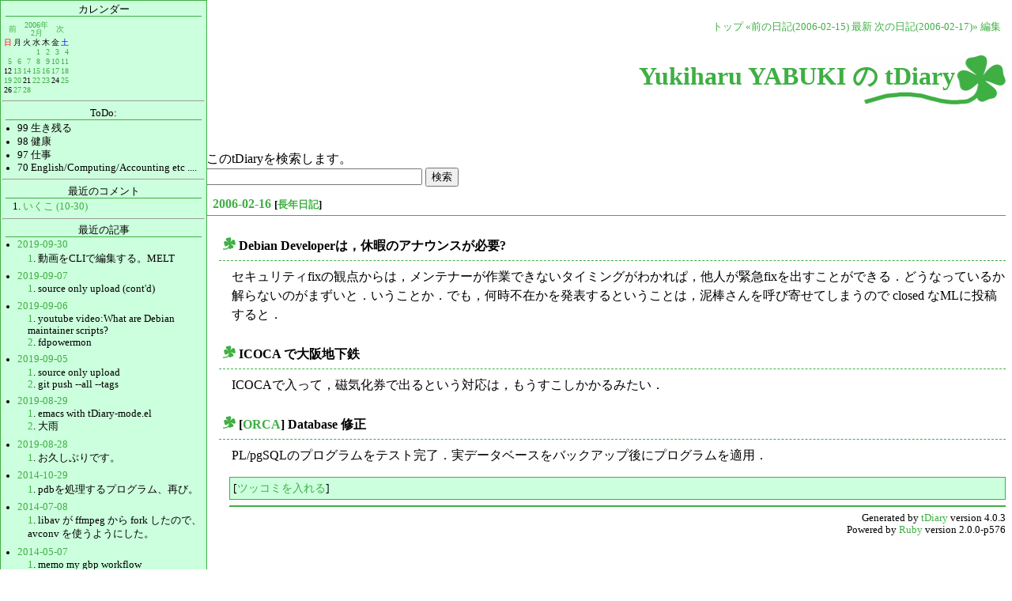

--- FILE ---
content_type: text/html; charset=UTF-8
request_url: https://www.netfort.gr.jp/~yabuki/diary/20060216.html
body_size: 6494
content:
<!DOCTYPE HTML PUBLIC "-//W3C//DTD HTML 4.01//EN" "http://www.w3.org/TR/html4/strict.dtd">
<html lang="ja-JP">
<head>
	<meta http-equiv="Content-Type" content="text/html; charset=UTF-8">
	<meta name="generator" content="tDiary 4.0.3">
	<meta http-equiv="Last-Modified" content="Thu, 16 Feb 2006 08:00:42 GMT">
	<meta http-equiv="Content-Script-Type" content="text/javascript; charset=UTF-8">
	<meta name="author" content="Yukiharu YABUKI">
	<link rev="made" href="mailto:yabuki@netfort.gr.jp">
	<link rel="index" title="トップ" href="https://www.netfort.gr.jp/~yabuki/">
	<link rel="prev" title="前の日記(2006-02-15)" href="./20060215.html">
	<link rel="next" title="次の日記(2006-02-17)" href="./20060217.html">
	<link rel="start" title="最新" href="./">
	<link rel="alternate" media="handheld" type="text/html" href="https://www.netfort.gr.jp/~yabuki/diary/20060216.html">
	
	
	<script src="//ajax.googleapis.com/ajax/libs/jquery/1.8/jquery.min.js" type="text/javascript"></script>
	<script src="js/00default.js?4.0.320260131" type="text/javascript"></script>
	<script src="js/caretposition.js?4.0.320260131" type="text/javascript"></script>
	<script src="js/category.js?4.0.320260131" type="text/javascript"></script>
	<script src="js/comment_emoji_autocomplete.js?4.0.320260131" type="text/javascript"></script>
	<script src="http://ajax.googleapis.com/ajax/libs/jqueryui/1.8/jquery-ui.min.js" type="text/javascript"></script>
		<script type="text/javascript"><!--
		$tDiary.style = 'tdiary';
		//-->
		</script>
	<meta http-equiv="content-style-type" content="text/css">
	<link rel="stylesheet" href="theme/base.css" type="text/css" media="all">
	<link rel="stylesheet" href="theme/clover/clover.css" title="clover" type="text/css" media="all">
	
	<title>Yukiharu YABUKI の tDiary(2006-02-16)</title>
	
<link rel="stylesheet" href="http://ajax.googleapis.com/ajax/libs/jqueryui/1.8/themes/base/jquery-ui.css"/>		<style type="text/css"><!--
			form.comment div.mail { display: none; }
		--></style>
	<!--link rel="alternate" type="application/x-lirs" title="lirs" href="antenna.lirs"-->
	<link rel="alternate" type="application/rss+xml" title="RSS" href="https://www.netfort.gr.jp/~yabuki/diary/index.rdf">
		<style type="text/css"><!--
			div.section pre, div.commentbody a {
				white-space: -moz-pre-wrap;
				white-space: -pre-wrap;
				white-space: -o-pre-wrap;
				white-space: pre-wrap;
				word-wrap: break-word;
			}
		--></style>
	<meta name="robots" content="index,follow">
</head>
<body>
<div class="whole-content">

<link rel="shortcut icon" href="../favicon.ico" type="image/x-icon">
<link rel="icon" href="../favicon.ico" type="image/x-icon">]
<div class="adminmenu">
<span class="adminmenu"><a href="https://www.netfort.gr.jp/~yabuki/">トップ</a></span>
<span class="adminmenu"><a href="./20060215.html">&laquo;前の日記(2006-02-15)</a></span>
<span class="adminmenu"><a href="./">最新</a></span>
<span class="adminmenu"><a href="./20060217.html">次の日記(2006-02-17)&raquo;</a></span>
<span class="adminmenu"><a href="update.rb?edit=true;year=2006;month=2;day=16" rel="nofollow">編集</a></span>
</div>
<div class="main">
<h1>Yukiharu YABUKI の tDiary</h1>
<BR/>
<script type="text/javascript"><!--
google_ad_client = "ca-pub-8060015059137092";
/* tdiary-head-text-ads */
google_ad_slot = "5357509813";
google_ad_width = 728;
google_ad_height = 15;
//-->
</script>
<!-- <script type="text/javascript"
 src="http://pagead2.googlesyndication.com/pagead/show_ads.js">
</script> -->
<BR/>
このtDiaryを検索します。</BR>
<form action="http://www.google.com/search">
    <input type="hidden" name="hl" value="ja">
    <input type="hidden" name="hq" value="site:www.netfort.gr.jp/~yabuki/">
    <input type="hidden" name="filter" value="0">
    <input type="text" name="q" size="32" maxlength="256" value="">
    <input type="submit" name="btnG" value="検索">
</form>

<hr class="sep">


	
<div class="day autopagerize_page_element">
<h2><span class="date">
<a href="./20060216.html">2006-02-16</a>
</span>
<span class="title"></span> <span class="nyear">[<a href="./0216.html" title="長年日記">長年日記</a>]</span></h2>

<div class="body">

<div class="section">

<h3><a name="p01" href="./20060216.html#p01" title="Debian Developerは，休暇のアナウンスが必要?"><span class="sanchor">_</span></a> Debian Developerは，休暇のアナウンスが必要?</h3>
<p>セキュリティfixの観点からは，メンテナーが作業できないタイミングがわかれぱ，他人が緊急fixを出すことができる．どうなっているか解らないのがまずいと．いうことか．でも，何時不在かを発表するということは，泥棒さんを呼び寄せてしまうので closed なMLに投稿すると．</p>

</div><div class="section">

<h3><a name="p02" href="./20060216.html#p02" title="ICOCA で大阪地下鉄"><span class="sanchor">_</span></a> ICOCA で大阪地下鉄</h3>
<p>ICOCAで入って，磁気化券で出るという対応は，もうすこしかかるみたい．</p>

</div><div class="section">

<h3><a name="p03" href="./20060216.html#p03" title="[ORCA] Database 修正"><span class="sanchor">_</span></a> [<a href="./?category=ORCA" title="ORCA">ORCA</a>] Database 修正</h3>
<p>PL/pgSQLのプログラムをテスト完了．実データベースをバックアップ後にプログラムを適用．</p>

</div>

</div>

<div class="comment">

	<div class="caption">[<a href="./20060216.html#c">ツッコミを入れる</a>]</div>
</div>

<div id="comment-form-section"></div>








		<div class="refererlist">
		
		</div>
</div>

<hr class="sep">

 </div>
<div class="sidebar">
<p>カレンダー</p>
<table class="calendar" summary="calendar">
<tr>
 <td class="image" colspan="7"></td>
</tr>
<tr>
 <td class="calendar-prev-month" colspan="2"><a href="./200601.html">前</a></td>
 <td class="calendar-current-month" colspan="3"><a href="./200602.html">2006年<br>2月</a></td>
 <td class="calendar-next-month" colspan="2"><a href="./200603.html">次</a></td>
</tr>
<tr> <td class="calendar-sunday">日</td>
 <td class="calendar-weekday">月</td>
 <td class="calendar-weekday">火</td>
 <td class="calendar-weekday">水</td>
 <td class="calendar-weekday">木</td>
 <td class="calendar-weekday">金</td>
 <td class="calendar-saturday">土</td>
</tr>
<tr>
 <td class="calendar-day"></td>
 <td class="calendar-day"></td>
 <td class="calendar-day"></td>
 <td class="calendar-day"><a href="./20060201.html" title="01. Oh!!! John!&#13;&#10;02. おひる&#13;&#10;03. MINIX 3は，BSDライセンスになっていた．&#13;&#10;04. [ORCA] 開発者向け情報(http://www.orca.med.or.jp/receipt/tec/dev/dev.rhtml)&#13;&#10;05. df&#13;&#10;06. [Debian] Eclipse 3.1">1</a></td>
 <td class="calendar-day"><a href="./20060202.html" title="01. memo:Linux Kernel Watch Jan.&#13;&#10;02. cdrecord in Sarge / Woody">2</a></td>
 <td class="calendar-day"><a href="./20060203.html" title="01. 本日学んだこと 1&#13;&#10;02. [Debian] xemacs-nomule&#13;&#10;03. 本日学んだこと2&#13;&#10;04. [Debian] stellarium&#13;&#10;05. john">3</a></td>
 <td class="calendar-day"><a href="./20060204.html" title="01. 院生室へ">4</a></td>
</tr>
<tr>
 <td class="calendar-day"><a href="./20060205.html" title="01. 散髪&#13;&#10;02. ICOCA">5</a></td>
 <td class="calendar-day"><a href="./20060206.html" title="01. おひる&#13;&#10;02. Air Edge AH-H407P&#13;&#10;03. Emacsにmule機能があるかどうか．&#13;&#10;04. ある user をグループ dialout に追加する．">6</a></td>
 <td class="calendar-day"><a href="./20060207.html" title="01. おひる&#13;&#10;02. 阪神百貨店にて&#13;&#10;03. setserial&#13;&#10;04. k3b">7</a></td>
 <td class="calendar-day"><a href="./20060208.html" title="01. [Debian] Usertags added to categorize i18n/l10n bugs&#13;&#10;02. [Debian] XEmacs">8</a></td>
 <td class="calendar-day"><a href="./20060209.html" title="01. 忘れた頃に&#13;&#10;02. OpenOffice.org&#13;&#10;03. icewmが使っているフォントの怪&#13;&#10;04. Weinburger">9</a></td>
 <td class="calendar-day"><a href="./20060210.html" title="01. [Debian] netselect-apt&#13;&#10;02. [本] The Fieldstone Method&#13;&#10;03. [ORCA] knoppix : easy migration tool&#13;&#10;04. 関西JUS勉強会:第138回「多言語入力フレームワークSCIMについて」">10</a></td>
 <td class="calendar-day"><a href="./20060211.html" title="01. 知っとこ、世界の朝ごはん&#13;&#10;02. [Debian] Debian Package 本日学んだこと&#13;&#10;03. [Debian] debian-changelog-mode">11</a></td>
</tr>
<tr>
 <td class="calendar-day">12</td>
 <td class="calendar-day"><a href="./20060213.html" title="01. [Debian] Yeah! uploaded yc-el&#13;&#10;02. rdesktop&#13;&#10;03. [ORCA] tbl_ptinf, tbl_ptnum">13</a></td>
 <td class="calendar-day"><a href="./20060214.html" title="01. 大阪第二ビル法定 精密点検整備工事&#13;&#10;02. ワン切り電話">14</a></td>
 <td class="calendar-day"><a href="./20060215.html" title="01. [Debian] change email address for New Maintaner Process">15</a></td>
 <td class="calendar-day"><a href="./20060216.html" title="01. Debian Developerは，休暇のアナウンスが必要?&#13;&#10;02. ICOCA で大阪地下鉄&#13;&#10;03. [ORCA] Database 修正">16</a></td>
 <td class="calendar-day"><a href="./20060217.html" title="01. PiTaPa 申込み">17</a></td>
 <td class="calendar-day"><a href="./20060218.html" title="01. しっとこ、世界の朝ごはん&#13;&#10;02. 日産、カーウィングス">18</a></td>
</tr>
<tr>
 <td class="calendar-day"><a href="./20060219.html" title="01. あびこから梅田へ">19</a></td>
 <td class="calendar-day"><a href="./20060220.html" title="01. 天気&#13;&#10;02. ミーティング&#13;&#10;03. 谷くんの苺&#13;&#10;04. 国税庁&#13;&#10;05. [OpenOffice.org] OOb">20</a></td>
 <td class="calendar-day">21</td>
 <td class="calendar-day"><a href="./20060222.html" title="01. 一泊&#13;&#10;02. [ORCA] 印刷のオフセット">22</a></td>
 <td class="calendar-day"><a href="./20060223.html" title="01. やっとやりかたが分かってきた。&#13;&#10;02. procmail&#13;&#10;03. 失敗知識データベース&#13;&#10;04. 失敗まんだら&#13;&#10;05. Web Siteの統計情報を記録">23</a></td>
 <td class="calendar-day">24</td>
 <td class="calendar-day"><a href="./20060225.html" title="01. 知っとこ - 世界の朝ごはん&#13;&#10;02. 気になる本&#13;&#10;03. メモ：読書会で「ジョエル・オン・ソフトウェア」&#13;&#10;04. メモ　Jockey で Linux のプログラムの実行を記録・再生する&#13;&#10;05. Firefoxのタブのなかに保存していたEmacs Lisp関係のURL&#13;&#10;06. atにて停電前に電気を落す．&#13;&#10;07. 歯医者&#13;&#10;08. お昼&#13;&#10;09. jus関西勉強会&#13;&#10;10. Ralfさんとお話をした。">25</a></td>
</tr>
<tr>
 <td class="calendar-day">26</td>
 <td class="calendar-day"><a href="./20060227.html" title="01. 復電作業&#13;&#10;02. [DPiS] Debian Package in Sid : suspend2-userui&#13;&#10;03. [DPiS] checkgmail&#13;&#10;04. [DPiS] cyrius 2.2系&#13;&#10;05. [DPiS] Nagios2&#13;&#10;06. [DPiS] lastfm関係で2つ&#13;&#10;07. [DPiS] console-setup&#13;&#10;08. [DPiS] gsynaptics">27</a></td>
 <td class="calendar-day"><a href="./20060228.html" title="01. ML整理の日">28</a></td>
 <td class="calendar-day"></td>
 <td class="calendar-day"></td>
 <td class="calendar-day"></td>
 <td class="calendar-day"></td>
</tr>
</table>

<hr>
<div class="todo">
	<div class="todo-title">
		<p>ToDo:</p>
	</div>
	<div class="todo-body">
<ul>
<li><span class="todo-priority">99</span> 生き残る</li>
<li><span class="todo-priority">98</span> 健康</li>
<li><span class="todo-priority">97</span> 仕事 </li>
<li><span class="todo-priority">70</span> English/Computing/Accounting etc ....</li>
</ul>

	</div>
</div>

<HR>
<P>最近のコメント</P>
<ol class="recent-comment">
<li><a href="./20141029.html#c01" title="酔った頭では意味わからんかったんですが今見たらすぐわかりました。なるほどなるほど。ありがとうございますです。">いくこ (10-30)</a></li>
</ol>

<HR>
<P>最近の記事</P>
<ul class="recent-list">
<li><a href="./20190930.html">2019-09-30</a>
	<ul class="recent-list-item">
	<li><a href="./20190930.html#p01">1</a>. 動画をCLIで編集する。MELT</li>
	</ul>
</li>
<li><a href="./20190907.html">2019-09-07</a>
	<ul class="recent-list-item">
	<li><a href="./20190907.html#p01">1</a>. source only upload (cont'd)</li>
	</ul>
</li>
<li><a href="./20190906.html">2019-09-06</a>
	<ul class="recent-list-item">
	<li><a href="./20190906.html#p01">1</a>. youtube video:What are Debian maintainer scripts?</li>
	<li><a href="./20190906.html#p02">2</a>. fdpowermon</li>
	</ul>
</li>
<li><a href="./20190905.html">2019-09-05</a>
	<ul class="recent-list-item">
	<li><a href="./20190905.html#p01">1</a>. source only upload</li>
	<li><a href="./20190905.html#p02">2</a>. git push --all --tags</li>
	</ul>
</li>
<li><a href="./20190829.html">2019-08-29</a>
	<ul class="recent-list-item">
	<li><a href="./20190829.html#p01">1</a>. emacs with tDiary-mode.el</li>
	<li><a href="./20190829.html#p02">2</a>. 大雨</li>
	</ul>
</li>
<li><a href="./20190828.html">2019-08-28</a>
	<ul class="recent-list-item">
	<li><a href="./20190828.html#p01">1</a>. お久しぶりです。</li>
	</ul>
</li>
<li><a href="./20141029.html">2014-10-29</a>
	<ul class="recent-list-item">
	<li><a href="./20141029.html#p01">1</a>. pdbを処理するプログラム、再び。</li>
	</ul>
</li>
<li><a href="./20140708.html">2014-07-08</a>
	<ul class="recent-list-item">
	<li><a href="./20140708.html#p01">1</a>. libav が ffmpeg から fork したので、avconv を使うようにした。</li>
	</ul>
</li>
<li><a href="./20140507.html">2014-05-07</a>
	<ul class="recent-list-item">
	<li><a href="./20140507.html#p01">1</a>. memo my gbp workflow</li>
	</ul>
</li>
<li><a href="./20140502.html">2014-05-02</a>
	<ul class="recent-list-item">
	<li><a href="./20140502.html#p01">1</a>. 次のtDiaryがでたら、やる手順</li>
	</ul>
</li>
<li><a href="./20140501.html">2014-05-01</a>
	<ul class="recent-list-item">
	<li><a href="./20140501.html#p01">1</a>. style</li>
	</ul>
</li>
<li><a href="./20140304.html">2014-03-04</a>
	<ul class="recent-list-item">
	<li><a href="./20140304.html#p01">1</a>. lvm is not available</li>
	</ul>
</li>
<li><a href="./20140301.html">2014-03-01</a>
	<ul class="recent-list-item">
	<li><a href="./20140301.html#p01">1</a>. Lisp/scheme 属の Gauche</li>
	</ul>
</li>
<li><a href="./20140223.html">2014-02-23</a>
	<ul class="recent-list-item">
	<li><a href="./20140223.html#p01">1</a>. 関西Debian勉強会 で systemd</li>
	</ul>
</li>
<li><a href="./20140219.html">2014-02-19</a>
	<ul class="recent-list-item">
	<li><a href="./20140219.html#p01">1</a>. graphviz の dot 言語みたいな感じで</li>
	</ul>
</li>
<li><a href="./20140211.html">2014-02-11</a>
	<ul class="recent-list-item">
	<li><a href="./20140211.html#p01">1</a>. Debian での vim の作法</li>
	<li><a href="./20140211.html#p02">2</a>. help を日本語で見る</li>
	</ul>
</li>
<li><a href="./20140210.html">2014-02-10</a>
	<ul class="recent-list-item">
	<li><a href="./20140210.html#p01">1</a>. dired-virtual-mode</li>
	</ul>
</li>
<li><a href="./20140203.html">2014-02-03</a>
	<ul class="recent-list-item">
	<li><a href="./20140203.html#p01">1</a>. MikuMikuPenguin を Debian GNU/Linux Wheezy で動かす(OpenGL 2.1)</li>
	</ul>
</li>
<li><a href="./20131212.html">2013-12-12</a>
	<ul class="recent-list-item">
	<li><a href="./20131212.html#p01">1</a>. 予は如何にしてless使いに成りしや</li>
	<li><a href="./20131212.html#p02">2</a>. git diff-highlight</li>
	</ul>
</li>
<li><a href="./20131127.html">2013-11-27</a>
	<ul class="recent-list-item">
	<li><a href="./20131127.html#p01">1</a>. apt-build の置き土産</li>
	</ul>
</li>
<li><a href="./20131029.html">2013-10-29</a>
	<ul class="recent-list-item">
	<li><a href="./20131029.html#p01">1</a>. Debian GNU/Linux Wheezy (7.x) でのGW-USMicroN の認識</li>
	</ul>
</li>
<li><a href="./20131028.html">2013-10-28</a>
	<ul class="recent-list-item">
	<li><a href="./20131028.html#p01">1</a>. git-buildpackage を始めるにあたってのチェックポイント</li>
	<li><a href="./20131028.html#p02">2</a>. gbp で、そういうものなのか?と思ったが、多分困らないこと</li>
	</ul>
</li>
<li><a href="./20130922.html">2013-09-22</a>
	<ul class="recent-list-item">
	<li><a href="./20130922.html#p01">1</a>. dgit</li>
	</ul>
</li>
<li><a href="./20130921.html">2013-09-21</a>
	<ul class="recent-list-item">
	<li><a href="./20130921.html#p01">1</a>. perf in Wheezy</li>
	<li><a href="./20130921.html#p02">2</a>. perf自体の使い方</li>
	</ul>
</li>
<li><a href="./20130903.html">2013-09-03</a>
	<ul class="recent-list-item">
	<li><a href="./20130903.html#p01">1</a>. sitecustom.py</li>
	</ul>
</li>
<li><a href="./20130819.html">2013-08-19</a>
	<ul class="recent-list-item">
	<li><a href="./20130819.html#p01">1</a>. Wheezy における Eclipse の設定 --- 日本語メニュー(Pleiades)</li>
	</ul>
</li>
<li><a href="./20130816.html">2013-08-16</a>
	<ul class="recent-list-item">
	<li><a href="./20130816.html#p01">1</a>. Wheezy で TexLive 環境を作って、そこでのつれづれに書きとめる</li>
	</ul>
</li>
<li><a href="./20130807.html">2013-08-07</a>
	<ul class="recent-list-item">
	<li><a href="./20130807.html#p01">1</a>. akrさんのtb</li>
	</ul>
</li>
<li><a href="./20130806.html">2013-08-06</a>
	<ul class="recent-list-item">
	<li><a href="./20130806.html#p01">1</a>. 自分の分析結果</li>
	</ul>
</li>
<li><a href="./20130805.html">2013-08-05</a>
	<ul class="recent-list-item">
	<li><a href="./20130805.html#p01">1</a>. 節電の実験レポート</li>
	</ul>
</li>
</ul>

<HR>
<P>Link List</P>
<UL>
<LI><A HREF="http://www.debian.org/Bugs/server-refcard.ja.html">BTSコマンド一覧</A></LI>
<LI><A HREF="http://qa.debian.org/developer.php?login=yyabuki@debian.org">Packages overview of Yukiharu YABUKI</A></LI>
<LI><A HREF="http://debian.fam.cx/">Debian.fam.cx</A></LI>
<LI><A HREF="http://www.debian.org/social_contract.ja.html">Debian社会契約</A></LI>
<LI><A HREF="http://wiki.debian.org/JapaneseEnvironment">日本語環境(DebianWiki)</A></LI>
<LI><A HREF="http://people.debian.org/~osamu/pub/po4a/html/index.ja.html">Debianリファレンス</A></LI>
</ul>
<hr>
<ul>
<LI><A HREF="http://thesaurus.reference.com/">thesaurus</A></LI>
<li><a href="http://www.gengokk.co.jp/thesaurus/">シソーラス（類語）検索</a></li>
<li><a href="http://www.alc.co.jp/">英辞郎 on the web(http://www.alc.co.jp/)</a></li>
<LI><A HREF="http://www.google.com/analytics/ja-JP/">Google analytics</A></LI>
<LI><A HREF="https://www.oml.city.osaka.jp/web.html">大阪市図書館:ログインメニュー</A></LI>
<LI><A HREF="http://wiki.nogulabo.com/">超整理手帳wiki</A></LI>
</ul>
<HR>
<!-- <script type="text/javascript" language="javascript" src="http://keisan.casio.jp/keisan/blogparts/calendar/calendar.php?pref=21"></script> -->
<HR>
<P>統計</P>
本日の訪問者数：<br>
昨日の訪問者数：<br>
総訪問者数：<br>

</div>
  <div align="right">


<script src="http://trackfeed.com/usr/869a599876.js"></script>
<noscript><a href="http://trackfeed.com/"><img 
src="http://trackfeed.com/img/tfg.gif" alt="track feed" border="0"></a></noscript>
</div>
<script src="http://www.google-analytics.com/urchin.js" type="text/javascript">
</script>
<script type="text/javascript">
_uacct = "UA-1234763-1";
urchinTracker();
</script>

		<script type="text/javascript"><!--
			document.getElementsByName("mail")[0].value = "";
		//--></script>
<div class="footer">
Generated by <a href="http://www.tdiary.org/">tDiary</a> version 4.0.3<br>
Powered by <a href="http://www.ruby-lang.org/">Ruby</a> version 2.0.0-p576
</div>
</div>
</body>
</html>
